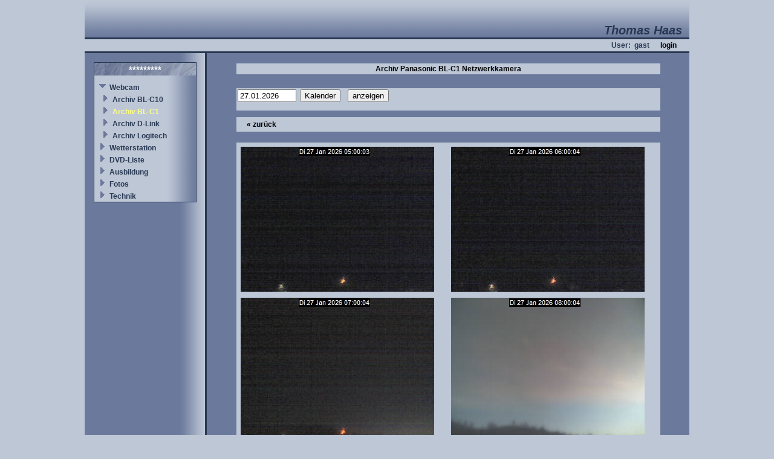

--- FILE ---
content_type: text/html; charset=UTF-8
request_url: http://haas-net.dyndns.org/v4/site/webcam/archiv_bl_c1.php?sessid=1685456473487&menuid=57
body_size: 2003
content:

<html>
<head>
	<title>Willkommen auf www.haas-net.ch</title>
	
	<meta http-equiv="content-type" content="text/html; charset=utf-8">
	
	<link rel="stylesheet" type="text/css" href="/v4/site/includes/style.css">
	
	<script language="JavaScript">
	<!--
		var js_internetpfad = '/v4/site/';
	//-->
	</script>
	
	<script language="JavaScript" src="/v4/site/includes/java.js">
	</script>
</head>

<body leftmargin="2" topmargin="2" rightmargin="2" bottommargin="2">

<table class="layouttable" align="center" width="1000" height="100%" cellpadding="0" cellspacing="0">
	<tr>
		<td class="titel" colspan="5" align="right" valign="bottom" height="60">Thomas Haas&nbsp;&nbsp;</td>
	</tr>
	<tr>
		<td colspan="5" class="trennlinien" height="3"><img src="/v4/site/pics/spacer.gif" width="100%" height="3"></td>
	</tr>
	<tr>
		<td class="login" colspan="5" align="right" height="20">
			User:&nbsp;
gast&nbsp;&nbsp;&nbsp;&nbsp;&nbsp;&nbsp;<a href='/v4/site/user/login.php?sessid=987654321'>login</a>			
		&nbsp;&nbsp;&nbsp;&nbsp;&nbsp;&nbsp;</td></form>
	</tr>
	<tr>
		<td colspan="5" class="trennlinien" height="3"><img src="/v4/site/pics/spacer.gif" width="100%" height="3"></td>
	</tr>
	<tr>
		<td class="navig" align="center" valign="top" width="200" height="100%">
			<table cellpadding="0" cellspacing="0" width="100%" height="100%">
			<tr><td align="center" valign="top">
				<img src="/v4/site/pics/spacer.gif" width="100%" height="15"><br>
				<table class="menuaussen" border="1" bordercolor="#000000" width="170" cellpadding="0" cellspacing="0">
					<tr><td>
						<table width="100%" cellpadding="2" cellspacing="0">
							<tr><td class="menutitel" align="center">*********</td></tr>
							<tr><td height="5"><img src="/v4/site/pics/spacer.gif" width="100%" height="5"></td></tr>
<tr><td><img src='/v4/site/pics/spacer.gif' width='5'><img src='/v4/site/pics/down1.gif' height='13' width='13'><img src='/v4/site/pics/spacer.gif' width='5'><a class='menu' href='/v4/site/webcam/webcam.php?sessid=987654321&menuid=17'>Webcam</a></td></tr><tr><td><img src='/v4/site/pics/spacer.gif' width='5'><img src='/v4/site/pics/spacer.gif' width='5'><img src='/v4/site/pics/right1.gif' height='13' width='13'><img src='/v4/site/pics/spacer.gif' width='5'><a class='menu' href='/v4/site/webcam/archiv_pana.php?sessid=987654321&menuid=33'>Archiv BL-C10</a></td></tr><tr><td><img src='/v4/site/pics/spacer.gif' width='5'><img src='/v4/site/pics/spacer.gif' width='5'><img src='/v4/site/pics/right1.gif' height='13' width='13'><img src='/v4/site/pics/spacer.gif' width='5'><a class='menuaktiv' href='/v4/site/webcam/archiv_bl_c1.php?sessid=987654321&menuid=57'>Archiv BL-C1</a></td></tr><tr><td><img src='/v4/site/pics/spacer.gif' width='5'><img src='/v4/site/pics/spacer.gif' width='5'><img src='/v4/site/pics/right1.gif' height='13' width='13'><img src='/v4/site/pics/spacer.gif' width='5'><a class='menu' href='/v4/site/webcam/archiv_dlink.php?sessid=987654321&menuid=45'>Archiv D-Link</a></td></tr><tr><td><img src='/v4/site/pics/spacer.gif' width='5'><img src='/v4/site/pics/spacer.gif' width='5'><img src='/v4/site/pics/right1.gif' height='13' width='13'><img src='/v4/site/pics/spacer.gif' width='5'><a class='menu' href='/v4/site/webcam/archiv_logi.php?sessid=987654321&menuid=34'>Archiv Logitech</a></td></tr><tr><td><img src='/v4/site/pics/spacer.gif' width='5'><img src='/v4/site/pics/right1.gif' height='13' width='13'><img src='/v4/site/pics/spacer.gif' width='5'><a class='menu' href='/v4/site/index.php?sessid=987654321&menuid=22'>Wetterstation</a></td></tr><tr><td><img src='/v4/site/pics/spacer.gif' width='5'><img src='/v4/site/pics/right1.gif' height='13' width='13'><img src='/v4/site/pics/spacer.gif' width='5'><a class='menu' href='/v4/site/dvd/dvd_suche.php?sessid=987654321&menuid=1'>DVD-Liste</a></td></tr><tr><td><img src='/v4/site/pics/spacer.gif' width='5'><img src='/v4/site/pics/right1.gif' height='13' width='13'><img src='/v4/site/pics/spacer.gif' width='5'><a class='menu' href='/v4/site/ausbildung.php?sessid=987654321&menuid=2'>Ausbildung</a></td></tr><tr><td><img src='/v4/site/pics/spacer.gif' width='5'><img src='/v4/site/pics/right1.gif' height='13' width='13'><img src='/v4/site/pics/spacer.gif' width='5'><a class='menu' href='/v4/site/index.php?sessid=987654321&menuid=7'>Fotos</a></td></tr><tr><td><img src='/v4/site/pics/spacer.gif' width='5'><img src='/v4/site/pics/right1.gif' height='13' width='13'><img src='/v4/site/pics/spacer.gif' width='5'><a class='menu' href='/v4/site/index.php?sessid=987654321&menuid=47'>Technik</a></td></tr>						</table>
					</td></tr>
				</table>
			</td></tr>
			</table>
		</td>
		<td class="trennlinien" width="3" height="100%"><img src="/v4/site/pics/spacer.gif" width="3" height="100%"></td>
		<td width="5" height="100%"><img src="/v4/site/pics/spacer.gif" width="7" height="100%"></td>
		<td align="center" valign="top" width="787">
			<img src="/v4/site/pics/spacer.gif" width="100%" height="15"><br>
<script language="JavaScript">
<!--

	// Kalender aufrufen
	function Kalender(form_name, feld_name, dstart, dende)
	{
		form_feld = eval('document.' + form_name + '.' + feld_name );
		if(! form_feld)
			return true;
		
		if(form_feld.value == '')
		{
			daktuell = '27.01.2026';
		}
		else
		{
			daktuell = form_feld.value;
		}
	
		var href = '/v4/site/includes/kalender.php?formname=' + form_name + '&feldname=' + feld_name + '&aktuell=' + daktuell + '&start=' + dstart + '&ende=' + dende;
	  	var wndcal = window.open('/v4/site/includes/empty.html','Kalender','width=370,height=370,dependent=yes,hotkeys=no,locationbar=no,menubar=no,resizable=no,screenX=25,screenY=25,status=no,scrollbars=no,top=32,left=32,topx=32,topy=32');
		wndcal.location.href = href;
	   	if ( wndcal.opener == null )
		{
			wndcal.opener = window;
		}
		return false;
	}

//-->
</script>

<table cellpadding="2" cellspacing="2" border="0" width="90%">
	<tr>
		<td class="tabhell fwbold" align="center">Archiv Panasonic BL-C1 Netzwerkkamera</td>
	</tr>
	<tr><td><img src="/v4/site/pics/spacer.gif" width="1" height="15"></td></tr>
	<tr><td class="tabhell">
	<form action="/v4/site/webcam/archiv_bl_c1.php" method="post" name="kalender_form" id="kalender_form">
	<input type='hidden' name='sessid' value='987654321'>	<input type="text" name="adatum" size="10" value="27.01.2026" readonly>&nbsp;
	<input type="button" value="Kalender" onclick="Kalender('kalender_form', 'adatum', '19.09.2007', '27.01.2026')">&nbsp;&nbsp;&nbsp;
	<input type="submit" name="submit" value="anzeigen">
	</td></tr></form>
	<tr><td><img src="/v4/site/pics/spacer.gif" width="1" height="3"></td></tr>
	<tr><td class="tabhell">
		<table border="0" cellpadding="3" cellspacing="0" width="100%">
			<tr><td>&nbsp;&nbsp;&nbsp;
<a href='/v4/site/webcam/archiv_bl_c1.php?sessid=987654321&adatum=26.01.2026'>&laquo; zurück</a></td><td align='right'>			&nbsp;&nbsp;&nbsp;</td></tr>
		</table>
	</td></tr>
	<tr><td><img src="/v4/site/pics/spacer.gif" width="1" height="10"></td></tr>
	<tr><td class="tabhell" align="center">
			<table cellpadding="5" cellspacing="0" border="0" width="100%">
			<tr>
<td><img src='/webcam/archiv/2026-01/bl_c1_202601270500.jpg' width='320' height='240' border='0'></td><td><img src='/webcam/archiv/2026-01/bl_c1_202601270600.jpg' width='320' height='240' border='0'></td></tr><tr><td><img src='/webcam/archiv/2026-01/bl_c1_202601270700.jpg' width='320' height='240' border='0'></td><td><img src='/webcam/archiv/2026-01/bl_c1_202601270800.jpg' width='320' height='240' border='0'></td></tr><tr><td><img src='/webcam/archiv/2026-01/bl_c1_202601270900.jpg' width='320' height='240' border='0'></td><td><img src='/webcam/archiv/2026-01/bl_c1_202601271000.jpg' width='320' height='240' border='0'></td></tr><tr><td><img src='/webcam/archiv/2026-01/bl_c1_202601271100.jpg' width='320' height='240' border='0'></td><td><img src='/webcam/archiv/2026-01/bl_c1_202601271200.jpg' width='320' height='240' border='0'></td></tr><tr><td><img src='/webcam/archiv/2026-01/bl_c1_202601271300.jpg' width='320' height='240' border='0'></td><td><img src='/webcam/archiv/2026-01/bl_c1_202601271400.jpg' width='320' height='240' border='0'></td></tr><tr><td><img src='/webcam/archiv/2026-01/bl_c1_202601271500.jpg' width='320' height='240' border='0'></td><td>&nbsp;</td>			
			</tr></table>
		</td>
	</tr>
</table>

		</td>
		<td width="5" height="100%"><img src="/v4/site/pics/spacer.gif" width="7" height="100%"></td>
	</tr>
	<tr>
		<td colspan="5" class="trennlinien" height="3"><img src="/v4/site/pics/spacer.gif" width="100%" height="3"></td>
	</tr>
	<tr>
		<td align="center" colspan="5" height="20">
			<table border="0" cellpadding="0" cellspacing="0" width="100%">
				<tr>
					<td width="30%">&nbsp;</td>
					<td align="center">
						<script language="JavaScript">
						<!--
							var mail = "haas-n";
							mail = "as@" + mail;
							mail = mail + "et.ch";
							mail = "thom" + mail;
							
							document.write("<a href='mailto:" + mail + "'>");
							document.write(mail + "</a>");
						//-->
						</script>
						&nbsp;
					</td>
					<td align="right" width="30%">SQL-Abfragen: 189Stk</td>
				</tr>
			</table>
		</td>
	</tr>
</table>

</body>
</html>
